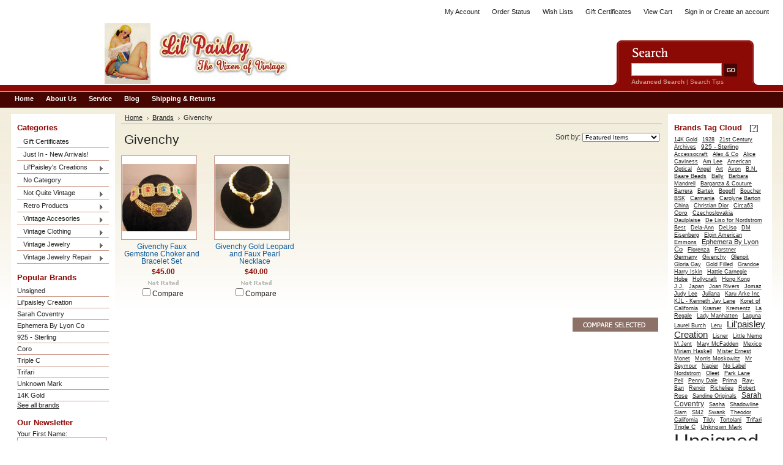

--- FILE ---
content_type: text/html; charset=UTF-8
request_url: https://stores.lilpaisley.com/brands/Givenchy.html
body_size: 7796
content:
<!DOCTYPE html PUBLIC "-//W3C//DTD XHTML 1.0 Transitional//EN" "http://www.w3.org/TR/xhtml1/DTD/xhtml1-transitional.dtd">
<html xml:lang="en" lang="en" xmlns="http://www.w3.org/1999/xhtml">
<head>
	

	<title>Givenchy Products - Lil'Paisley The Vixen of Vintage </title>

	<meta http-equiv="Content-Type" content="text/html; charset=UTF-8" />
	<meta name="description" content="" />
	<meta name="keywords" content="" />
	
	<link rel='canonical' href='https://stores.lilpaisley.com/brands/Givenchy.html' />
	
	
	
	<meta http-equiv="Content-Script-Type" content="text/javascript" />
	<meta http-equiv="Content-Style-Type" content="text/css" />
	
	<link rel="shortcut icon" href="https://cdn2.bigcommerce.com/n-yp39j5/hc89xfo/product_images/default_favicon.ico" />

	<!-- begin: js page tag -->
	<script language="javascript" type="text/javascript">//<![CDATA[
		(function(){
			// this happens before external dependencies (and dom ready) to reduce page flicker
			var node, i;
			for (i = window.document.childNodes.length; i--;) {
				node = window.document.childNodes[i];
				if (node.nodeName == 'HTML') {
					node.className += ' javascript';
				}
			}
		})();
	//]]></script>
	<!-- end: js page tag -->

	<link href="https://cdn9.bigcommerce.com/r-50b4fa8997ce43839fb9457331bc39687cd8345a/themes/__master/Styles/styles.css" type="text/css" rel="stylesheet" /><link href="https://cdn1.bigcommerce.com/n-yp39j5/hc89xfo/templates/__custom/Styles/styles.css?t=1426731561" media="all" type="text/css" rel="stylesheet" />
<link href="https://cdn9.bigcommerce.com/r-c71b9995f4a706510d16ad47d2472c26eb88e9bf/themes/Wine/Styles/iselector.css" media="all" type="text/css" rel="stylesheet" />
<link href="https://cdn9.bigcommerce.com/r-c71b9995f4a706510d16ad47d2472c26eb88e9bf/themes/Wine/Styles/red.css" media="all" type="text/css" rel="stylesheet" />
<!--[if IE]><link href="https://cdn9.bigcommerce.com/r-c71b9995f4a706510d16ad47d2472c26eb88e9bf/themes/Wine/Styles/ie.css" media="all" type="text/css" rel="stylesheet" /><![endif]-->
<link href="https://cdn9.bigcommerce.com/r-50b4fa8997ce43839fb9457331bc39687cd8345a/themes/__master/Styles/product.attributes.css" type="text/css" rel="stylesheet" /><link href="https://cdn9.bigcommerce.com/r-fe3c4f811749f07c19126ee3da7b6d302380d795/javascript/jquery/themes/cupertino/ui.all.css" type="text/css" rel="stylesheet" /><link href="https://cdn9.bigcommerce.com/r-50b4fa8997ce43839fb9457331bc39687cd8345a/themes/__master/Styles/product.quickview.css" type="text/css" rel="stylesheet" /><link href="https://cdn9.bigcommerce.com/r-fe3c4f811749f07c19126ee3da7b6d302380d795/javascript/superfish/css/store.css" type="text/css" rel="stylesheet" /><link type="text/css" rel="stylesheet" href="https://cdn9.bigcommerce.com/r-fe3c4f811749f07c19126ee3da7b6d302380d795/javascript/jquery/plugins/imodal/imodal.css" />

	<!-- Tell the browsers about our RSS feeds -->
	

	<!-- Include visitor tracking code (if any) -->
	

	

	<style type="text/css"> #Header { background-image: url("https://cdn2.bigcommerce.com/n-yp39j5/hc89xfo/product_images/header_images/Wine_headerImage.png"); } </style>

	<script type="text/javascript" src="https://cdn9.bigcommerce.com/r-fe3c4f811749f07c19126ee3da7b6d302380d795/javascript/jquery/1.7.2/jquery.min.js"></script>
	<script type="text/javascript" src="https://cdn10.bigcommerce.com/r-fe3c4f811749f07c19126ee3da7b6d302380d795/javascript/menudrop.js?"></script>
	<script type="text/javascript" src="https://cdn10.bigcommerce.com/r-fe3c4f811749f07c19126ee3da7b6d302380d795/javascript/common.js?"></script>
	<script type="text/javascript" src="https://cdn10.bigcommerce.com/r-fe3c4f811749f07c19126ee3da7b6d302380d795/javascript/iselector.js?"></script>
    <script src="https://cdn10.bigcommerce.com/r-fe3c4f811749f07c19126ee3da7b6d302380d795/javascript/viewport.js?"></script>

	<script type="text/javascript">
	//<![CDATA[
	config.ShopPath = 'https://stores.lilpaisley.com';
	config.AppPath = ''; // BIG-8939: Deprecated, do not use.
	config.FastCart = 1;
	var ThumbImageWidth = 120;
	var ThumbImageHeight = 120;
	//]]>
	</script>
	
<script type="text/javascript">
ShowImageZoomer = false;
$(document).ready(function() {
	
	function loadQuickView() {
		$(".QuickView").quickview({
			buttonText: "Quick View",
			buttonColor: "#f7f7f7",
			gradientColor: "#dcdbdb",
			textColor: "#000000"
		});
	}

	$(document).on('SearchReload', function() {
		loadQuickView();
	});

	loadQuickView();
});
</script>
<script type="text/javascript" src="https://cdn9.bigcommerce.com/r-fe3c4f811749f07c19126ee3da7b6d302380d795/javascript/jquery/plugins/jqueryui/1.8.18/jquery-ui.min.js"></script>
<script type="text/javascript" src="https://cdn9.bigcommerce.com/r-fe3c4f811749f07c19126ee3da7b6d302380d795/javascript/jquery/plugins/validate/jquery.validate.js"></script>
<script type="text/javascript" src="https://cdn9.bigcommerce.com/r-fe3c4f811749f07c19126ee3da7b6d302380d795/javascript/product.functions.js"></script>
<script type="text/javascript" src="https://cdn9.bigcommerce.com/r-fe3c4f811749f07c19126ee3da7b6d302380d795/javascript/product.attributes.js"></script>
<script type="text/javascript" src="https://cdn9.bigcommerce.com/r-fe3c4f811749f07c19126ee3da7b6d302380d795/javascript/quickview.js"></script>
<script type="text/javascript" src="https://cdn9.bigcommerce.com/r-fe3c4f811749f07c19126ee3da7b6d302380d795/javascript/quickview.initialise.js"></script><script type="text/javascript">
(function () {
    var xmlHttp = new XMLHttpRequest();

    xmlHttp.open('POST', 'https://bes.gcp.data.bigcommerce.com/nobot');
    xmlHttp.setRequestHeader('Content-Type', 'application/json');
    xmlHttp.send('{"store_id":"560621","timezone_offset":"-8","timestamp":"2026-01-27T13:55:36.76612500Z","visit_id":"28db8508-05ec-435c-a071-f929c15fe627","channel_id":1}');
})();
</script>
<script type="text/javascript" src="https://cdn9.bigcommerce.com/r-fe3c4f811749f07c19126ee3da7b6d302380d795/javascript/jquery/plugins/jquery.form.js"></script>
<script type="text/javascript" src="https://cdn9.bigcommerce.com/r-fe3c4f811749f07c19126ee3da7b6d302380d795/javascript/jquery/plugins/imodal/imodal.js"></script>
<script type="text/javascript" src="https://checkout-sdk.bigcommerce.com/v1/loader.js" defer></script>
<script type="text/javascript">
var BCData = {};
</script>

	<script type="text/javascript" src="https://cdn9.bigcommerce.com/r-fe3c4f811749f07c19126ee3da7b6d302380d795/javascript/quicksearch.js"></script>
	
</head>

<body>
	<div id="Container">
			<div id="AjaxLoading"><img src="https://cdn10.bigcommerce.com/r-c71b9995f4a706510d16ad47d2472c26eb88e9bf/themes/Wine/images/ajax-loader.gif" alt="" />&nbsp; Loading... Please wait...</div>
		

				
		
		<div id="TopMenu">
			<ul style="display:">
				<li style="display:none" class="HeaderLiveChat">
					
				</li>
				<li style="display:" class="First"><a href="https://stores.lilpaisley.com/account.php">My Account</a></li>
				<li style="display:"><a href="https://stores.lilpaisley.com/orderstatus.php">Order Status</a></li>
				<li style="display:"><a href="https://stores.lilpaisley.com/wishlist.php">Wish Lists</a></li>
				<li><a href="https://stores.lilpaisley.com/giftcertificates.php">Gift Certificates</a></li>
				<li style="display:" class="CartLink"><a href="https://stores.lilpaisley.com/cart.php">View Cart <span></span></a></li>
				<li style="display:">
					<div>
						<a href='https://stores.lilpaisley.com/login.php' onclick=''>Sign in</a> or <a href='https://stores.lilpaisley.com/login.php?action=create_account' onclick=''>Create an account</a>
					</div>
				</li>
			</ul>
			<br class="Clear" />
		</div>

		<div id="Outer">
			<div id="Header">
				<div id="Logo">
					<a href="https://stores.lilpaisley.com/"><img src="/product_images/word_logo_with_image.PNG" border="0" id="LogoImage" alt="Lil&#039;Paisley The Vixen of Vintage " /></a>

				</div>
							<div id="SearchForm">
				<form action="https://stores.lilpaisley.com/search.php" method="get" onsubmit="return check_small_search_form()">
					<label for="search_query">Search</label>
					<input type="text" name="search_query" id="search_query" class="Textbox" value="" />
					<input type="image" src="https://cdn10.bigcommerce.com/r-c71b9995f4a706510d16ad47d2472c26eb88e9bf/themes/Wine/images/red/Search.gif" class="Button" />
				</form>
				<p>
					<a href="https://stores.lilpaisley.com/search.php?mode=advanced"><strong>Advanced Search</strong></a> |
					<a href="https://stores.lilpaisley.com/search.php?action=Tips">Search Tips</a>
				</p>
			</div>

			<script type="text/javascript">
				var QuickSearchAlignment = 'left';
				var QuickSearchWidth = '232px';
				lang.EmptySmallSearch = "You forgot to enter some search keywords.";
			</script>

				<br class="Clear" />
			</div>
			<div id="Menu">
		<ul>
			<li class="First "><a href="https://stores.lilpaisley.com/"><span>Home</span></a></li>
				<li class=" ">
		<a href="https://stores.lilpaisley.com/about-us/"><span>About Us</span></a>
		
	</li>	<li class=" ">
		<a href="https://stores.lilpaisley.com/service/"><span>Service</span></a>
		
	</li>	<li class=" ">
		<a href="https://stores.lilpaisley.com/blog/"><span>Blog</span></a>
		
	</li>	<li class=" ">
		<a href="https://stores.lilpaisley.com/shipping-returns/"><span>Shipping &amp; Returns</span></a>
		
	</li>
		</ul>
	</div>


	<div id="Wrapper">
		
		<div class="Left" id="LayoutColumn1">
							<div class="Block CategoryList Moveable Panel" id="SideCategoryList">
					<h2>Categories</h2>
					<div class="BlockContent">
						<div class="SideCategoryListFlyout">
							<ul class="sf-menu sf-vertical">
<li><a href="https://stores.lilpaisley.com/gift-certificates/">Gift Certificates</a></li>
<li><a href="https://stores.lilpaisley.com/just-in-new-arrivals/">Just In - New Arrivals!</a></li>
<li><a href="https://stores.lilpaisley.com/lilpaisleys-creations/">Lil&#039;Paisley&#039;s Creations</a><ul>
<li><a href="https://stores.lilpaisley.com/bracelets-2/">Bracelets</a></li>
<li><a href="https://stores.lilpaisley.com/earrings/">Earrings</a></li>
<li><a href="https://stores.lilpaisley.com/housewares/">Housewares</a></li>
<li><a href="https://stores.lilpaisley.com/necklaces/">Necklaces</a></li>
<li><a href="https://stores.lilpaisley.com/steampunk-collection/">Steampunk Collection</a></li>

</ul>
</li>
<li><a href="https://stores.lilpaisley.com/no-category/">No Category</a></li>
<li><a href="https://stores.lilpaisley.com/not-quite-vintage/">Not Quite Vintage</a><ul>
<li><a href="https://stores.lilpaisley.com/bracelets-1/">Bracelets</a></li>
<li><a href="https://stores.lilpaisley.com/designer-1/">Designer</a></li>
<li><a href="https://stores.lilpaisley.com/earrings-2/">Earrings</a></li>
<li><a href="https://stores.lilpaisley.com/necklaces-2/">Necklaces</a></li>
<li><a href="https://stores.lilpaisley.com/pins-and-brooches-1/">Pins and Brooches</a></li>
<li><a href="https://stores.lilpaisley.com/sets-and-parures-1/">Sets and Parures</a></li>

</ul>
</li>
<li><a href="https://stores.lilpaisley.com/retro-products/">Retro Products</a><ul>
<li><a href="https://stores.lilpaisley.com/accessories/">Accessories</a></li>
<li><a href="https://stores.lilpaisley.com/cards/">Cards</a></li>
<li><a href="https://stores.lilpaisley.com/housewares-1/">Housewares</a></li>

</ul>
</li>
<li><a href="https://stores.lilpaisley.com/vintage-accesories/">Vintage Accesories</a><ul>
<li><a href="https://stores.lilpaisley.com/eyewear/">Eyewear</a></li>
<li><a href="https://stores.lilpaisley.com/gloves/">Gloves</a></li>
<li><a href="https://stores.lilpaisley.com/handbags/">Handbags</a></li>
<li><a href="https://stores.lilpaisley.com/misc-1/">Misc</a></li>
<li><a href="https://stores.lilpaisley.com/sets/">Sets</a></li>
<li><a href="https://stores.lilpaisley.com/shoes/">Shoes</a></li>

</ul>
</li>
<li><a href="https://stores.lilpaisley.com/vintage-clothing/">Vintage Clothing</a><ul>
<li><a href="https://stores.lilpaisley.com/coats/">Coats</a></li>
<li><a href="https://stores.lilpaisley.com/dresses/">Dresses</a></li>
<li><a href="https://stores.lilpaisley.com/lingerie/">Lingerie</a></li>
<li><a href="https://stores.lilpaisley.com/tops/">Tops</a></li>

</ul>
</li>
<li><a href="https://stores.lilpaisley.com/vintage-jewelry/">Vintage Jewelry</a><ul>
<li><a href="https://stores.lilpaisley.com/bracelets/">Bracelets</a></li>
<li><a href="https://stores.lilpaisley.com/designer/">Designer</a></li>
<li><a href="https://stores.lilpaisley.com/earrings-1/">Earrings</a></li>
<li><a href="https://stores.lilpaisley.com/mens-jewelry/">Men&#039;s Jewelry</a></li>
<li><a href="https://stores.lilpaisley.com/misc/">Misc</a></li>
<li><a href="https://stores.lilpaisley.com/necklaces-1/">Necklaces</a></li>
<li><a href="https://stores.lilpaisley.com/pins-and-brooches/">Pins and Brooches</a></li>
<li><a href="https://stores.lilpaisley.com/rings/">Rings</a></li>
<li><a href="https://stores.lilpaisley.com/sets-and-parures/">Sets and Parures</a></li>

</ul>
</li>
<li><a href="https://stores.lilpaisley.com/vintage-jewelry-repair/">Vintage Jewelry Repair</a><ul>
<li><a href="https://stores.lilpaisley.com/vintage-findings/">Vintage Findings</a></li>
<li><a href="https://stores.lilpaisley.com/vintage-rhinestones/">Vintage Rhinestones</a><ul>
<li><a href="https://stores.lilpaisley.com/octagon/">Octagon</a></li>

</ul>
</li>
<li><a href="https://stores.lilpaisley.com/vintage-settings/">Vintage Settings</a></li>
<li><a href="https://stores.lilpaisley.com/vintage-stones-cabochons/">Vintage Stones &amp; Cabochons</a></li>

</ul>
</li>

</ul>

							<div class="afterSideCategoryList"></div>
						</div>
					</div>
				</div>

			<div class="Block BrandList Moveable Panel" id="SideShopByBrand" style="display: ">
	<h2>Popular Brands</h2>
	<div class="BlockContent">
		<ul>
				<li><a href="https://stores.lilpaisley.com/brands/Unsigned.html">Unsigned</a></li>	<li><a href="https://stores.lilpaisley.com/brands/Lil%27paisley-Creation.html">Lil&#039;paisley Creation</a></li>	<li><a href="https://stores.lilpaisley.com/brands/Sarah-Coventry.html">Sarah Coventry</a></li>	<li><a href="https://stores.lilpaisley.com/brands/Ephemera-By-Lyon-Co.html">Ephemera By Lyon Co</a></li>	<li><a href="https://stores.lilpaisley.com/brands/925-%252d-Sterling.html">925 - Sterling</a></li>	<li><a href="https://stores.lilpaisley.com/brands/Coro.html">Coro</a></li>	<li><a href="https://stores.lilpaisley.com/brands/Triple-C.html">Triple C</a></li>	<li><a href="https://stores.lilpaisley.com/brands/Trifari.html">Trifari</a></li>	<li><a href="https://stores.lilpaisley.com/brands/Unknown-Mark.html">Unknown Mark</a></li>	<li><a href="https://stores.lilpaisley.com/brands/14K-Gold.html">14K Gold</a></li>
		</ul>
		<div class="AllBrandsLink">
	<a href="https://stores.lilpaisley.com/brands/">See all brands</a>
</div>
	</div>
</div>
								

				<div class="Block NewsletterSubscription Moveable Panel" id="SideNewsletterBox">

					<h2>
						Our Newsletter
					</h2>
					

					<div class="BlockContent">
						<form action="https://stores.lilpaisley.com/subscribe.php" method="post" id="subscribe_form" name="subscribe_form">
							<input type="hidden" name="action" value="subscribe" />
							<label for="nl_first_name">Your First Name:</label>
							<input type="text" class="Textbox" id="nl_first_name" name="nl_first_name" />
							<label for="nl_email">Your Email Address:</label>
							<input type="text" class="Textbox" id="nl_email" name="nl_email" /><br />

								<input type="image" src="https://cdn10.bigcommerce.com/r-c71b9995f4a706510d16ad47d2472c26eb88e9bf/themes/Wine/images/red/NewsletterSubscribe.gif" value="Subscribe" class="Button" />

						</form>
					</div>
				</div>
				<script type="text/javascript">
// <!--
	$('#subscribe_form').submit(function() {
		if($('#nl_first_name').val() == '') {
			alert('You forgot to type in your first name.');
			$('#nl_first_name').focus();
			return false;
		}

		if($('#nl_email').val() == '') {
			alert('You forgot to type in your email address.');
			$('#nl_email').focus();
			return false;
		}

		if($('#nl_email').val().indexOf('@') == -1 || $('#nl_email').val().indexOf('.') == -1) {
			alert('Please enter a valid email address, such as john@example.com.');
			$('#nl_email').focus();
			$('#nl_email').select();
			return false;
		}

		// Set the action of the form to stop spammers
		$('#subscribe_form').append("<input type=\"hidden\" name=\"check\" value=\"1\" \/>");
		return true;

	});
// -->
</script>


		</div>
		<div class="Content" id="LayoutColumn2">
			<div class="Block Moveable Panel Breadcrumb" id="BrandBreadcrumb">
	<ul>
		<li><a href="https://stores.lilpaisley.com/">Home</a></li><li><a href="https://stores.lilpaisley.com/brands/">Brands</a></li><li>Givenchy</li>
	</ul>
</div>

			
			<div class="Block Moveable Panel" id="BrandContent">
	<div class="FloatRight SortBox">
	<form action="https://stores.lilpaisley.com/brands/Givenchy.html" method="get">
		
		Sort by:
		<select name="sort" id="sort" onchange="this.form.submit()">
			<option selected="selected" value="featured">Featured Items</option>
			<option  value="newest">Newest Items</option>
			<option  value="bestselling">Bestselling</option>
			<option  value="alphaasc">Alphabetical: A to Z</option>
			<option  value="alphadesc">Alphabetical: Z to A</option>
			<option  value="avgcustomerreview">Avg. Customer Review</option>
			<option  value="priceasc">Price: Low to High</option>
			<option  value="pricedesc">Price: High to Low</option>
		</select>
	</form>
</div>

	<h2>Givenchy</h2>

	<div class="BlockContent">
		

		<script type="text/javascript">
		lang.CompareSelectMessage = 'Please choose at least 2 products to compare.';
		</script>

		<form name="frmCompare" id="frmCompare" action="https://stores.lilpaisley.com/compare/" method="get" onsubmit="return compareProducts('https://stores.lilpaisley.com/compare/')">
			
<ul class="ProductList" style="display: ">
	<li>
	<div class="ProductImage QuickView" data-product="286">
		<a href="https://stores.lilpaisley.com/givenchy-faux-gemstone-choker-and-bracelet-set/"><img src="https://cdn1.bigcommerce.com/n-yp39j5/hc89xfo/products/286/images/475/VS40GIVEGEMSET__21928.1384140071.120.120.jpg?c=2" alt="Givenchy Faux Gemstone Choker and Bracelet Set" /></a>
	</div>
	<div class="ProductDetails">
		<strong><a href="https://stores.lilpaisley.com/givenchy-faux-gemstone-choker-and-bracelet-set/" class="">Givenchy Faux Gemstone Choker and Bracelet Set</a></strong>
	</div>
	<div class="ProductPriceRating">
		<em>$45.00</em>
		<span class="Rating Rating0"><img src="https://cdn10.bigcommerce.com/r-c71b9995f4a706510d16ad47d2472c26eb88e9bf/themes/Wine/images/IcoRating0.gif" alt="" style="" /></span>
	</div>
	<div class="ProductCompareButton" style="display:">
		<input type="checkbox" class="CheckBox" name="compare_product_ids" id="compare_286" value="286" onclick="product_comparison_box_changed(this.checked)" /> <label for="compare_286">Compare</label> <br />
	</div>
	<div class="ProductActionAdd" style="display:none;">
		<a href="https://stores.lilpaisley.com/givenchy-faux-gemstone-choker-and-bracelet-set/"></a>
	</div>
</li><li>
	<div class="ProductImage QuickView" data-product="284">
		<a href="https://stores.lilpaisley.com/givenchy-gold-leopard-and-faux-pearl-necklace/"><img src="https://cdn1.bigcommerce.com/n-yp39j5/hc89xfo/products/284/images/470/vn43givleopneck__76439.1384140071.120.120.jpg?c=2" alt="Givenchy Gold Leopard and Faux Pearl Necklace" /></a>
	</div>
	<div class="ProductDetails">
		<strong><a href="https://stores.lilpaisley.com/givenchy-gold-leopard-and-faux-pearl-necklace/" class="">Givenchy Gold Leopard and Faux Pearl Necklace</a></strong>
	</div>
	<div class="ProductPriceRating">
		<em>$40.00</em>
		<span class="Rating Rating0"><img src="https://cdn10.bigcommerce.com/r-c71b9995f4a706510d16ad47d2472c26eb88e9bf/themes/Wine/images/IcoRating0.gif" alt="" style="" /></span>
	</div>
	<div class="ProductCompareButton" style="display:">
		<input type="checkbox" class="CheckBox" name="compare_product_ids" id="compare_284" value="284" onclick="product_comparison_box_changed(this.checked)" /> <label for="compare_284">Compare</label> <br />
	</div>
	<div class="ProductActionAdd" style="display:none;">
		<a href="https://stores.lilpaisley.com/givenchy-gold-leopard-and-faux-pearl-necklace/"></a>
	</div>
</li>
</ul>

			<br class="Clear" />
			<div class="CompareButton" style="display:">
				<input type="image" value="Compare Selected" src="https://cdn10.bigcommerce.com/r-c71b9995f4a706510d16ad47d2472c26eb88e9bf/themes/Wine/images/red/CompareButton.gif" />
			</div>
		</form>
		<div class="PagingBottom">
			
		</div>
	</div>
</div>

			
		</div>
		<div class="Right" id="LayoutColumn3">
			<div class="Block BrandTagCloud Moveable Panel" id="SideBrandTagCloud" style="display:">
	<h2>Brands Tag Cloud &nbsp;&nbsp;<a href="#" onclick="$('#brand_tagcloud_help').toggle(); return false;">[?]</a></h2>
	<div class="BlockContent">
		<div id="brand_tagcloud_help" style="display:none">
			The <em>brands tag cloud</em> shows all of the brands available for purchase.<br /><br />The bigger the brand appears, the more products it contains.<br /><br />Click on a brand below to see all products listed under that brand.<br /><br />
		</div>

		<div class="BrandCloud">
			<a title="14K Gold - 5 Products" style="font-size:86%;" href="https://stores.lilpaisley.com/brands/14K-Gold.html">14K Gold</a> <a title="1928 - 1 Products" style="font-size:80%;" href="https://stores.lilpaisley.com/brands/1928.html">1928</a> <a title="21st Century Archives - 3 Products" style="font-size:83%;" href="https://stores.lilpaisley.com/brands/21st-Century-Archives.html">21st Century Archives</a> <a title="925 - Sterling - 11 Products" style="font-size:94%;" href="https://stores.lilpaisley.com/brands/925-%252d-Sterling.html">925 - Sterling</a> <a title="Accessocraft - 1 Products" style="font-size:80%;" href="https://stores.lilpaisley.com/brands/Accessocraft.html">Accessocraft</a> <a title="Alex &amp; Co - 1 Products" style="font-size:80%;" href="https://stores.lilpaisley.com/brands/Alex-%26-Co.html">Alex &amp; Co</a> <a title="Alice Caviness - 1 Products" style="font-size:80%;" href="https://stores.lilpaisley.com/brands/Alice-Caviness.html">Alice Caviness</a> <a title="Am Lee - 1 Products" style="font-size:80%;" href="https://stores.lilpaisley.com/brands/Am-Lee.html">Am Lee</a> <a title="American Optical - 2 Products" style="font-size:82%;" href="https://stores.lilpaisley.com/brands/American-Optical.html">American Optical</a> <a title="Angel - 1 Products" style="font-size:80%;" href="https://stores.lilpaisley.com/brands/Angel.html">Angel</a> <a title="Art - 2 Products" style="font-size:82%;" href="https://stores.lilpaisley.com/brands/Art.html">Art</a> <a title="Avon - 1 Products" style="font-size:80%;" href="https://stores.lilpaisley.com/brands/Avon.html">Avon</a> <a title="B.N. - 1 Products" style="font-size:80%;" href="https://stores.lilpaisley.com/brands/B.N..html">B.N.</a> <a title="Baare Beads - 1 Products" style="font-size:80%;" href="https://stores.lilpaisley.com/brands/Baare-Beads.html">Baare Beads</a> <a title="Bally - 1 Products" style="font-size:80%;" href="https://stores.lilpaisley.com/brands/Bally.html">Bally</a> <a title="Barbara Mandrell - 1 Products" style="font-size:80%;" href="https://stores.lilpaisley.com/brands/Barbara-Mandrell.html">Barbara Mandrell</a> <a title="Barganza &amp; Couture - 1 Products" style="font-size:80%;" href="https://stores.lilpaisley.com/brands/Barganza-%26-Couture.html">Barganza &amp; Couture</a> <a title="Barrera - 1 Products" style="font-size:80%;" href="https://stores.lilpaisley.com/brands/Barrera.html">Barrera</a> <a title="Bartek - 1 Products" style="font-size:80%;" href="https://stores.lilpaisley.com/brands/Bartek.html">Bartek</a> <a title="Bogoff - 1 Products" style="font-size:80%;" href="https://stores.lilpaisley.com/brands/Bogoff.html">Bogoff</a> <a title="Boucher - 3 Products" style="font-size:83%;" href="https://stores.lilpaisley.com/brands/Boucher.html">Boucher</a> <a title="BSK - 2 Products" style="font-size:82%;" href="https://stores.lilpaisley.com/brands/BSK.html">BSK</a> <a title="Carmania - 1 Products" style="font-size:80%;" href="https://stores.lilpaisley.com/brands/Carmania.html">Carmania</a> <a title="Carolyne Barton - 1 Products" style="font-size:80%;" href="https://stores.lilpaisley.com/brands/Carolyne-Barton.html">Carolyne Barton</a> <a title="China - 3 Products" style="font-size:83%;" href="https://stores.lilpaisley.com/brands/China.html">China</a> <a title="Christian Dior - 3 Products" style="font-size:83%;" href="https://stores.lilpaisley.com/brands/Christian-Dior.html">Christian Dior</a> <a title="Circa63 - 1 Products" style="font-size:80%;" href="https://stores.lilpaisley.com/brands/Circa63.html">Circa63</a> <a title="Coro - 9 Products" style="font-size:91%;" href="https://stores.lilpaisley.com/brands/Coro.html">Coro</a> <a title="Czechoslovakia - 2 Products" style="font-size:82%;" href="https://stores.lilpaisley.com/brands/Czechoslovakia.html">Czechoslovakia</a> <a title="Daulplaise - 2 Products" style="font-size:82%;" href="https://stores.lilpaisley.com/brands/Daulplaise.html">Daulplaise</a> <a title="De Liso for Nordstrom Best - 1 Products" style="font-size:80%;" href="https://stores.lilpaisley.com/brands/De-Liso-for-Nordstrom-Best.html">De Liso for Nordstrom Best</a> <a title="Dela-Ann - 1 Products" style="font-size:80%;" href="https://stores.lilpaisley.com/brands/Dela%252dAnn.html">Dela-Ann</a> <a title="DeLiso - 1 Products" style="font-size:80%;" href="https://stores.lilpaisley.com/brands/DeLiso.html">DeLiso</a> <a title="DM - 1 Products" style="font-size:80%;" href="https://stores.lilpaisley.com/brands/DM.html">DM</a> <a title="Eisenberg - 2 Products" style="font-size:82%;" href="https://stores.lilpaisley.com/brands/Eisenberg.html">Eisenberg</a> <a title="Elgin American - 1 Products" style="font-size:80%;" href="https://stores.lilpaisley.com/brands/Elgin-American.html">Elgin American</a> <a title="Emmons - 1 Products" style="font-size:80%;" href="https://stores.lilpaisley.com/brands/Emmons.html">Emmons</a> <a title="Ephemera By Lyon Co - 18 Products" style="font-size:103%;" href="https://stores.lilpaisley.com/brands/Ephemera-By-Lyon-Co.html">Ephemera By Lyon Co</a> <a title="Florenza - 1 Products" style="font-size:80%;" href="https://stores.lilpaisley.com/brands/Florenza.html">Florenza</a> <a title="Forstner - 2 Products" style="font-size:82%;" href="https://stores.lilpaisley.com/brands/Forstner.html">Forstner</a> <a title="Germany - 1 Products" style="font-size:80%;" href="https://stores.lilpaisley.com/brands/Germany.html">Germany</a> <a title="Givenchy - 2 Products" style="font-size:82%;" href="https://stores.lilpaisley.com/brands/Givenchy.html">Givenchy</a> <a title="Glenoit - 1 Products" style="font-size:80%;" href="https://stores.lilpaisley.com/brands/Glenoit.html">Glenoit</a> <a title="Gloria Gay - 1 Products" style="font-size:80%;" href="https://stores.lilpaisley.com/brands/Gloria-Gay.html">Gloria Gay</a> <a title="Gold Filled - 1 Products" style="font-size:80%;" href="https://stores.lilpaisley.com/brands/Gold-Filled.html">Gold Filled</a> <a title="Grandoe - 1 Products" style="font-size:80%;" href="https://stores.lilpaisley.com/brands/Grandoe.html">Grandoe</a> <a title="Harry Iskin - 1 Products" style="font-size:80%;" href="https://stores.lilpaisley.com/brands/Harry-Iskin.html">Harry Iskin</a> <a title="Hattie Carnegie - 2 Products" style="font-size:82%;" href="https://stores.lilpaisley.com/brands/Hattie-Carnegie.html">Hattie Carnegie</a> <a title="Hobe - 2 Products" style="font-size:82%;" href="https://stores.lilpaisley.com/brands/Hobe.html">Hobe</a> <a title="Hollycraft - 1 Products" style="font-size:80%;" href="https://stores.lilpaisley.com/brands/Hollycraft.html">Hollycraft</a> <a title="Hong Kong - 4 Products" style="font-size:85%;" href="https://stores.lilpaisley.com/brands/Hong-Kong.html">Hong Kong</a> <a title="J.J. - 3 Products" style="font-size:83%;" href="https://stores.lilpaisley.com/brands/J.J..html">J.J.</a> <a title="Japan - 4 Products" style="font-size:85%;" href="https://stores.lilpaisley.com/brands/Japan.html">Japan</a> <a title="Joan Rivers - 3 Products" style="font-size:83%;" href="https://stores.lilpaisley.com/brands/Joan-Rivers.html">Joan Rivers</a> <a title="Jomaz - 1 Products" style="font-size:80%;" href="https://stores.lilpaisley.com/brands/Jomaz.html">Jomaz</a> <a title="Judy Lee - 1 Products" style="font-size:80%;" href="https://stores.lilpaisley.com/brands/Judy-Lee.html">Judy Lee</a> <a title="Juliana - 2 Products" style="font-size:82%;" href="https://stores.lilpaisley.com/brands/Juliana.html">Juliana</a> <a title="Karu Arke Inc - 1 Products" style="font-size:80%;" href="https://stores.lilpaisley.com/brands/Karu-Arke-Inc.html">Karu Arke Inc</a> <a title="KJL - Kenneth Jay Lane - 4 Products" style="font-size:85%;" href="https://stores.lilpaisley.com/brands/KJL-%252d-Kenneth-Jay-Lane.html">KJL - Kenneth Jay Lane</a> <a title="Koret of California - 1 Products" style="font-size:80%;" href="https://stores.lilpaisley.com/brands/Koret-of-California.html">Koret of California</a> <a title="Kramer - 3 Products" style="font-size:83%;" href="https://stores.lilpaisley.com/brands/Kramer.html">Kramer</a> <a title="Krementz - 1 Products" style="font-size:80%;" href="https://stores.lilpaisley.com/brands/Krementz.html">Krementz</a> <a title="La Regale - 2 Products" style="font-size:82%;" href="https://stores.lilpaisley.com/brands/La-Regale.html">La Regale</a> <a title="Lady Manhatten - 1 Products" style="font-size:80%;" href="https://stores.lilpaisley.com/brands/Lady-Manhatten.html">Lady Manhatten</a> <a title="Laguna - 2 Products" style="font-size:82%;" href="https://stores.lilpaisley.com/brands/Laguna.html">Laguna</a> <a title="Laurel Burch - 1 Products" style="font-size:80%;" href="https://stores.lilpaisley.com/brands/Laurel-Burch.html">Laurel Burch</a> <a title="Leru - 1 Products" style="font-size:80%;" href="https://stores.lilpaisley.com/brands/Leru.html">Leru</a> <a title="Lil&#039;paisley Creation - 44 Products" style="font-size:139%;" href="https://stores.lilpaisley.com/brands/Lil%27paisley-Creation.html">Lil&#039;paisley Creation</a> <a title="Lisner - 5 Products" style="font-size:86%;" href="https://stores.lilpaisley.com/brands/Lisner.html">Lisner</a> <a title="Little Nemo - 2 Products" style="font-size:82%;" href="https://stores.lilpaisley.com/brands/Little-Nemo.html">Little Nemo</a> <a title="M.Jent - 1 Products" style="font-size:80%;" href="https://stores.lilpaisley.com/brands/M.Jent.html">M.Jent</a> <a title="Mary McFadden - 1 Products" style="font-size:80%;" href="https://stores.lilpaisley.com/brands/Mary-McFadden.html">Mary McFadden</a> <a title="Mexico - 1 Products" style="font-size:80%;" href="https://stores.lilpaisley.com/brands/Mexico.html">Mexico</a> <a title="Miriam Haskell - 2 Products" style="font-size:82%;" href="https://stores.lilpaisley.com/brands/Miriam-Haskell.html">Miriam Haskell</a> <a title="Mister Ernest - 1 Products" style="font-size:80%;" href="https://stores.lilpaisley.com/brands/Mister-Ernest.html">Mister Ernest</a> <a title="Monet - 2 Products" style="font-size:82%;" href="https://stores.lilpaisley.com/brands/Monet.html">Monet</a> <a title="Morris Moskowitz - 1 Products" style="font-size:80%;" href="https://stores.lilpaisley.com/brands/Morris-Moskowitz.html">Morris Moskowitz</a> <a title="Mr Seymour - 1 Products" style="font-size:80%;" href="https://stores.lilpaisley.com/brands/Mr-Seymour.html">Mr Seymour</a> <a title="Napier - 5 Products" style="font-size:86%;" href="https://stores.lilpaisley.com/brands/Napier.html">Napier</a> <a title="No Label - 2 Products" style="font-size:82%;" href="https://stores.lilpaisley.com/brands/No-Label.html">No Label</a> <a title="Nordstrom - 1 Products" style="font-size:80%;" href="https://stores.lilpaisley.com/brands/Nordstrom.html">Nordstrom</a> <a title="Oleet - 1 Products" style="font-size:80%;" href="https://stores.lilpaisley.com/brands/Oleet.html">Oleet</a> <a title="Park Lane - 1 Products" style="font-size:80%;" href="https://stores.lilpaisley.com/brands/Park-Lane.html">Park Lane</a> <a title="Pell - 1 Products" style="font-size:80%;" href="https://stores.lilpaisley.com/brands/Pell.html">Pell</a> <a title="Penny Dale - 1 Products" style="font-size:80%;" href="https://stores.lilpaisley.com/brands/Penny-Dale.html">Penny Dale</a> <a title="Prima - 1 Products" style="font-size:80%;" href="https://stores.lilpaisley.com/brands/Prima.html">Prima</a> <a title="Ray-Ban - 1 Products" style="font-size:80%;" href="https://stores.lilpaisley.com/brands/Ray%252dBan.html">Ray-Ban</a> <a title="Renoir - 1 Products" style="font-size:80%;" href="https://stores.lilpaisley.com/brands/Renoir.html">Renoir</a> <a title="Richelieu - 1 Products" style="font-size:80%;" href="https://stores.lilpaisley.com/brands/Richelieu.html">Richelieu</a> <a title="Robert Rose - 1 Products" style="font-size:80%;" href="https://stores.lilpaisley.com/brands/Robert-Rose.html">Robert Rose</a> <a title="Sandine Originals - 1 Products" style="font-size:80%;" href="https://stores.lilpaisley.com/brands/Sandine-Originals.html">Sandine Originals</a> <a title="Sarah Coventry - 22 Products" style="font-size:109%;" href="https://stores.lilpaisley.com/brands/Sarah-Coventry.html">Sarah Coventry</a> <a title="Sasha - 1 Products" style="font-size:80%;" href="https://stores.lilpaisley.com/brands/Sasha.html">Sasha</a> <a title="Shadowline - 1 Products" style="font-size:80%;" href="https://stores.lilpaisley.com/brands/Shadowline.html">Shadowline</a> <a title="Siam - 1 Products" style="font-size:80%;" href="https://stores.lilpaisley.com/brands/Siam.html">Siam</a> <a title="SM2 - 1 Products" style="font-size:80%;" href="https://stores.lilpaisley.com/brands/SM2.html">SM2</a> <a title="Swank - 2 Products" style="font-size:82%;" href="https://stores.lilpaisley.com/brands/Swank.html">Swank</a> <a title="Theodor California - 3 Products" style="font-size:83%;" href="https://stores.lilpaisley.com/brands/Theodor-California.html">Theodor California</a> <a title="Tildy - 1 Products" style="font-size:80%;" href="https://stores.lilpaisley.com/brands/Tildy.html">Tildy</a> <a title="Tortolani - 2 Products" style="font-size:82%;" href="https://stores.lilpaisley.com/brands/Tortolani.html">Tortolani</a> <a title="Trifari - 7 Products" style="font-size:89%;" href="https://stores.lilpaisley.com/brands/Trifari.html">Trifari</a> <a title="Triple C - 8 Products" style="font-size:90%;" href="https://stores.lilpaisley.com/brands/Triple-C.html">Triple C</a> <a title="Unknown Mark - 7 Products" style="font-size:89%;" href="https://stores.lilpaisley.com/brands/Unknown-Mark.html">Unknown Mark</a> <a title="Unsigned - 164 Products" style="font-size:300%;" href="https://stores.lilpaisley.com/brands/Unsigned.html">Unsigned</a> <a title="Van Dell - 1 Products" style="font-size:80%;" href="https://stores.lilpaisley.com/brands/Van-Dell.html">Van Dell</a> <a title="Vuarnet - 1 Products" style="font-size:80%;" href="https://stores.lilpaisley.com/brands/Vuarnet.html">Vuarnet</a> <a title="W&amp;H Co. - 1 Products" style="font-size:80%;" href="https://stores.lilpaisley.com/brands/W%26H-Co..html">W&amp;H Co.</a> <a title="Weiss - 2 Products" style="font-size:82%;" href="https://stores.lilpaisley.com/brands/Weiss.html">Weiss</a> <a title="West Germany - 4 Products" style="font-size:85%;" href="https://stores.lilpaisley.com/brands/West-Germany.html">West Germany</a> <a title="Whiting and Davis - 2 Products" style="font-size:82%;" href="https://stores.lilpaisley.com/brands/Whiting-and-Davis.html">Whiting and Davis</a> <a title="Willi Smith - 1 Products" style="font-size:80%;" href="https://stores.lilpaisley.com/brands/Willi-Smith.html">Willi Smith</a> <a title="Yves St Laurent - 1 Products" style="font-size:80%;" href="https://stores.lilpaisley.com/brands/Yves-St-Laurent.html">Yves St Laurent</a> 
		</div>
	</div>
</div>

			<div class="Block AllBrands Moveable Panel" style="display:none" id="SideShopByBrandFull">
	<h2>All Brands</h2>
	<div class="BlockContent">
		<ul>
				<li><a href="https://stores.lilpaisley.com/brands/14K-Gold.html">14K Gold</a></li>	<li><a href="https://stores.lilpaisley.com/brands/1928.html">1928</a></li>	<li><a href="https://stores.lilpaisley.com/brands/21st-Century-Archives.html">21st Century Archives</a></li>	<li><a href="https://stores.lilpaisley.com/brands/925-%252d-Sterling.html">925 - Sterling</a></li>	<li><a href="https://stores.lilpaisley.com/brands/Accessocraft.html">Accessocraft</a></li>	<li><a href="https://stores.lilpaisley.com/brands/Alex-%26-Co.html">Alex &amp; Co</a></li>	<li><a href="https://stores.lilpaisley.com/brands/Alice-Caviness.html">Alice Caviness</a></li>	<li><a href="https://stores.lilpaisley.com/brands/Am-Lee.html">Am Lee</a></li>	<li><a href="https://stores.lilpaisley.com/brands/American-Optical.html">American Optical</a></li>	<li><a href="https://stores.lilpaisley.com/brands/Angel.html">Angel</a></li>	<li><a href="https://stores.lilpaisley.com/brands/Art.html">Art</a></li>	<li><a href="https://stores.lilpaisley.com/brands/Austria.html">Austria</a></li>	<li><a href="https://stores.lilpaisley.com/brands/Avon.html">Avon</a></li>	<li><a href="https://stores.lilpaisley.com/brands/B.E.D..html">B.E.D.</a></li>	<li><a href="https://stores.lilpaisley.com/brands/B.N..html">B.N.</a></li>	<li><a href="https://stores.lilpaisley.com/brands/Baare-Beads.html">Baare Beads</a></li>	<li><a href="https://stores.lilpaisley.com/brands/Bally.html">Bally</a></li>	<li><a href="https://stores.lilpaisley.com/brands/Barbara-Mandrell.html">Barbara Mandrell</a></li>	<li><a href="https://stores.lilpaisley.com/brands/Barganza-%26-Couture.html">Barganza &amp; Couture</a></li>	<li><a href="https://stores.lilpaisley.com/brands/Barrera.html">Barrera</a></li>	<li><a href="https://stores.lilpaisley.com/brands/Bartek.html">Bartek</a></li>	<li><a href="https://stores.lilpaisley.com/brands/Beaujewels.html">Beaujewels</a></li>	<li><a href="https://stores.lilpaisley.com/brands/Bogoff.html">Bogoff</a></li>	<li><a href="https://stores.lilpaisley.com/brands/Boucher.html">Boucher</a></li>	<li><a href="https://stores.lilpaisley.com/brands/BSK.html">BSK</a></li>	<li><a href="https://stores.lilpaisley.com/brands/Carmania.html">Carmania</a></li>	<li><a href="https://stores.lilpaisley.com/brands/Carolyne-Barton.html">Carolyne Barton</a></li>	<li><a href="https://stores.lilpaisley.com/brands/Casadei.html">Casadei</a></li>	<li><a href="https://stores.lilpaisley.com/brands/China.html">China</a></li>	<li><a href="https://stores.lilpaisley.com/brands/Christian-Dior.html">Christian Dior</a></li>	<li><a href="https://stores.lilpaisley.com/brands/Circa63.html">Circa63</a></li>	<li><a href="https://stores.lilpaisley.com/brands/Coro.html">Coro</a></li>	<li><a href="https://stores.lilpaisley.com/brands/Czechoslovakia.html">Czechoslovakia</a></li>	<li><a href="https://stores.lilpaisley.com/brands/Daulplaise.html">Daulplaise</a></li>	<li><a href="https://stores.lilpaisley.com/brands/De-Liso-for-Nordstrom-Best.html">De Liso for Nordstrom Best</a></li>	<li><a href="https://stores.lilpaisley.com/brands/De-Mario.html">De Mario</a></li>	<li><a href="https://stores.lilpaisley.com/brands/Dela%252dAnn.html">Dela-Ann</a></li>	<li><a href="https://stores.lilpaisley.com/brands/DeLiso.html">DeLiso</a></li>	<li><a href="https://stores.lilpaisley.com/brands/DM.html">DM</a></li>	<li><a href="https://stores.lilpaisley.com/brands/Eisenberg.html">Eisenberg</a></li>	<li><a href="https://stores.lilpaisley.com/brands/Elgin-American.html">Elgin American</a></li>	<li><a href="https://stores.lilpaisley.com/brands/Emmons.html">Emmons</a></li>	<li><a href="https://stores.lilpaisley.com/brands/Ephemera-By-Lyon-Co.html">Ephemera By Lyon Co</a></li>	<li><a href="https://stores.lilpaisley.com/brands/Etra.html">Etra</a></li>	<li><a href="https://stores.lilpaisley.com/brands/Florenza.html">Florenza</a></li>	<li><a href="https://stores.lilpaisley.com/brands/Forstner.html">Forstner</a></li>	<li><a href="https://stores.lilpaisley.com/brands/Germany.html">Germany</a></li>	<li><a href="https://stores.lilpaisley.com/brands/Givenchy.html">Givenchy</a></li>	<li><a href="https://stores.lilpaisley.com/brands/Glenoit.html">Glenoit</a></li>	<li><a href="https://stores.lilpaisley.com/brands/Gloria-Gay.html">Gloria Gay</a></li>	<li><a href="https://stores.lilpaisley.com/brands/Gold-Filled.html">Gold Filled</a></li>	<li><a href="https://stores.lilpaisley.com/brands/Grandoe.html">Grandoe</a></li>	<li><a href="https://stores.lilpaisley.com/brands/Harry-Iskin.html">Harry Iskin</a></li>	<li><a href="https://stores.lilpaisley.com/brands/Hattie-Carnegie.html">Hattie Carnegie</a></li>	<li><a href="https://stores.lilpaisley.com/brands/Hobe.html">Hobe</a></li>	<li><a href="https://stores.lilpaisley.com/brands/Hollycraft.html">Hollycraft</a></li>	<li><a href="https://stores.lilpaisley.com/brands/Hong-Kong.html">Hong Kong</a></li>	<li><a href="https://stores.lilpaisley.com/brands/J.J..html">J.J.</a></li>	<li><a href="https://stores.lilpaisley.com/brands/Japan.html">Japan</a></li>	<li><a href="https://stores.lilpaisley.com/brands/Joan-Rivers.html">Joan Rivers</a></li>	<li><a href="https://stores.lilpaisley.com/brands/Jomaz.html">Jomaz</a></li>	<li><a href="https://stores.lilpaisley.com/brands/Judy-Lee.html">Judy Lee</a></li>	<li><a href="https://stores.lilpaisley.com/brands/Juliana.html">Juliana</a></li>	<li><a href="https://stores.lilpaisley.com/brands/Julie-Miller.html">Julie Miller</a></li>	<li><a href="https://stores.lilpaisley.com/brands/Karu-Arke-Inc.html">Karu Arke Inc</a></li>	<li><a href="https://stores.lilpaisley.com/brands/KJL-%252d-Kenneth-Jay-Lane.html">KJL - Kenneth Jay Lane</a></li>	<li><a href="https://stores.lilpaisley.com/brands/Koret-of-California.html">Koret of California</a></li>	<li><a href="https://stores.lilpaisley.com/brands/Kramer.html">Kramer</a></li>	<li><a href="https://stores.lilpaisley.com/brands/Krementz.html">Krementz</a></li>	<li><a href="https://stores.lilpaisley.com/brands/La-Regale.html">La Regale</a></li>	<li><a href="https://stores.lilpaisley.com/brands/Lady-Manhatten.html">Lady Manhatten</a></li>	<li><a href="https://stores.lilpaisley.com/brands/Laguna.html">Laguna</a></li>	<li><a href="https://stores.lilpaisley.com/brands/Laurana.html">Laurana</a></li>	<li><a href="https://stores.lilpaisley.com/brands/Laurel-Burch.html">Laurel Burch</a></li>	<li><a href="https://stores.lilpaisley.com/brands/Leru.html">Leru</a></li>	<li><a href="https://stores.lilpaisley.com/brands/Lil%27paisley-Creation.html">Lil&#039;paisley Creation</a></li>	<li><a href="https://stores.lilpaisley.com/brands/Lisner.html">Lisner</a></li>	<li><a href="https://stores.lilpaisley.com/brands/Little-Nemo.html">Little Nemo</a></li>	<li><a href="https://stores.lilpaisley.com/brands/M.Jent.html">M.Jent</a></li>	<li><a href="https://stores.lilpaisley.com/brands/Marcia-Hill-for-Lawson-Hill-Collection.html">Marcia Hill for Lawson Hill Collection</a></li>	<li><a href="https://stores.lilpaisley.com/brands/Marlo-Bags.html">Marlo Bags</a></li>	<li><a href="https://stores.lilpaisley.com/brands/Mary-McFadden.html">Mary McFadden</a></li>	<li><a href="https://stores.lilpaisley.com/brands/Mexico.html">Mexico</a></li>	<li><a href="https://stores.lilpaisley.com/brands/Miriam-Haskell.html">Miriam Haskell</a></li>	<li><a href="https://stores.lilpaisley.com/brands/Mister-Ernest.html">Mister Ernest</a></li>	<li><a href="https://stores.lilpaisley.com/brands/Monet.html">Monet</a></li>	<li><a href="https://stores.lilpaisley.com/brands/Morris-Moskowitz.html">Morris Moskowitz</a></li>	<li><a href="https://stores.lilpaisley.com/brands/Mr-Seymour.html">Mr Seymour</a></li>	<li><a href="https://stores.lilpaisley.com/brands/Napier.html">Napier</a></li>	<li><a href="https://stores.lilpaisley.com/brands/No-Label.html">No Label</a></li>	<li><a href="https://stores.lilpaisley.com/brands/Nordstrom.html">Nordstrom</a></li>	<li><a href="https://stores.lilpaisley.com/brands/Oleet.html">Oleet</a></li>	<li><a href="https://stores.lilpaisley.com/brands/Park-Lane.html">Park Lane</a></li>	<li><a href="https://stores.lilpaisley.com/brands/Pell.html">Pell</a></li>	<li><a href="https://stores.lilpaisley.com/brands/Penny-Dale.html">Penny Dale</a></li>	<li><a href="https://stores.lilpaisley.com/brands/Prima.html">Prima</a></li>	<li><a href="https://stores.lilpaisley.com/brands/Pykettes.html">Pykettes</a></li>	<li><a href="https://stores.lilpaisley.com/brands/Ray%252dBan.html">Ray-Ban</a></li>	<li><a href="https://stores.lilpaisley.com/brands/Renoir.html">Renoir</a></li>	<li><a href="https://stores.lilpaisley.com/brands/Richelieu.html">Richelieu</a></li>	<li><a href="https://stores.lilpaisley.com/brands/Robert-Rose.html">Robert Rose</a></li>	<li><a href="https://stores.lilpaisley.com/brands/Sandine-Originals.html">Sandine Originals</a></li>	<li><a href="https://stores.lilpaisley.com/brands/Sarah-Coventry.html">Sarah Coventry</a></li>	<li><a href="https://stores.lilpaisley.com/brands/Sasha.html">Sasha</a></li>	<li><a href="https://stores.lilpaisley.com/brands/Shadowline.html">Shadowline</a></li>	<li><a href="https://stores.lilpaisley.com/brands/Siam.html">Siam</a></li>	<li><a href="https://stores.lilpaisley.com/brands/SM2.html">SM2</a></li>	<li><a href="https://stores.lilpaisley.com/brands/Swank.html">Swank</a></li>	<li><a href="https://stores.lilpaisley.com/brands/Theodor-California.html">Theodor California</a></li>	<li><a href="https://stores.lilpaisley.com/brands/Tildy.html">Tildy</a></li>	<li><a href="https://stores.lilpaisley.com/brands/Tortolani.html">Tortolani</a></li>	<li><a href="https://stores.lilpaisley.com/brands/Trifari.html">Trifari</a></li>	<li><a href="https://stores.lilpaisley.com/brands/Triple-C.html">Triple C</a></li>	<li><a href="https://stores.lilpaisley.com/brands/Unknown-Mark.html">Unknown Mark</a></li>	<li><a href="https://stores.lilpaisley.com/brands/Unsigned.html">Unsigned</a></li>	<li><a href="https://stores.lilpaisley.com/brands/Van-Dell.html">Van Dell</a></li>	<li><a href="https://stores.lilpaisley.com/brands/Vuarnet.html">Vuarnet</a></li>	<li><a href="https://stores.lilpaisley.com/brands/W%26H-Co..html">W&amp;H Co.</a></li>	<li><a href="https://stores.lilpaisley.com/brands/Weiss.html">Weiss</a></li>	<li><a href="https://stores.lilpaisley.com/brands/West-Germany.html">West Germany</a></li>	<li><a href="https://stores.lilpaisley.com/brands/Whiting-and-Davis.html">Whiting and Davis</a></li>	<li><a href="https://stores.lilpaisley.com/brands/Willi-Smith.html">Willi Smith</a></li>	<li><a href="https://stores.lilpaisley.com/brands/Young-Edwardian.html">Young Edwardian</a></li>	<li><a href="https://stores.lilpaisley.com/brands/Yves-St-Laurent.html">Yves St Laurent</a></li>
		</ul>
	</div>
</div>
		</div>
		<br class="Clear" />
	</div>
			<br class="Clear" />
		<div id="Footer">
			<p>
				All prices are in <span title='US Dollar'>USD</span>.
				Copyright 2026 Lil&#039;Paisley The Vixen of Vintage .
				<a href="https://stores.lilpaisley.com/sitemap/"><span>Sitemap</span></a> |
				
				<a rel="nofollow" href="http://www.bigcommerce.com/ecommerce-hosting.php">Ecommerce Hosting</a> by BigCommerce
			</p>
		</div>
		<br class="Clear" />
		</div>

		
		
		
		





		<script type="text/javascript" src="https://cdn9.bigcommerce.com/r-fe3c4f811749f07c19126ee3da7b6d302380d795/javascript/superfish/js/jquery.bgiframe.min.js"></script>
<script type="text/javascript" src="https://cdn9.bigcommerce.com/r-fe3c4f811749f07c19126ee3da7b6d302380d795/javascript/superfish/js/superfish.js"></script>
<script type="text/javascript">
    $(function(){
        if (typeof $.fn.superfish == "function") {
            $("ul.sf-menu").superfish({
                delay: 800,
                dropShadows: false,
                speed: "fast"
            })
            .find("ul")
            .bgIframe();
        }
    })
</script>
<script type="text/javascript" src="https://cdn9.bigcommerce.com/r-fe3c4f811749f07c19126ee3da7b6d302380d795/javascript/visitor.js"></script>

		<script type="text/javascript">
$(document).ready(function() {
	// attach fast cart event to all 'add to cart' link
	$(".ProductActionAdd a[href*='cart.php?action=add']").click(function(event) {
		fastCartAction($(this).attr('href'));
		return false;
	});
});
</script>



</div>

<script type="text/javascript" src="https://cdn9.bigcommerce.com/shared/js/csrf-protection-header-5eeddd5de78d98d146ef4fd71b2aedce4161903e.js"></script></body>
</html>

--- FILE ---
content_type: text/css
request_url: https://cdn9.bigcommerce.com/r-c71b9995f4a706510d16ad47d2472c26eb88e9bf/themes/Wine/Styles/red.css
body_size: 1994
content:
/* Color: Red */

body {
	background: #fff url(../../Wine/images/red/BodyBg.gif) 0 0 repeat-x;
	color: #222;
}
a {
	color: #222;
	font-weight: normal;
	text-decoration: underline;
}
a:hover {
	color: #075899;
}
h2 {
	color: #8b0a06;
}
h3 {
	color: #222;
}
hr {
	background: #cb9a8a;
	color: #cb9a8a;
}

#Container {
}


#TopMenu {
}
#TopMenu li{
}
#TopMenu li a, #TopMenu li span {
	color: #222;
}
#TopMenu li span a {
}
#TopMenu li a:hover {
}


#Menu {
}
#Menu li {
}
#Menu li a {
	color: #fff;
	background: #460501;
}
#Menu li a:hover {
	color: #f2efdd;
}
#Menu li ul li a {
	background: #460501;
}
#Menu li ul li a:hover {
	color: #f2efdd;
}


#Outer {
}
#Wrapper {
}
#Header {
	background-position: 0 100%;
	background-repeat: no-repeat;
}


#Logo h1 {
	color: #460501;
}
#Logo h1 a {
	color: #460501;
}


#SearchForm {
	background: url(../../Wine/images/red/SearchBg.gif) 100% 0 no-repeat;
}
#SearchForm label {
	display: none;
}
#SearchForm input {
	background: #fff;
	border: 1px solid #cb9a8a;
}
#SearchForm .Button {
	border: 0;
}
#SearchForm a {
	color: #cb9a8a;
}
#SearchForm p {
	color: #cb9a8a;
}


.Left {
	background: #fff;
}
.Left .Block {
}
.Left h2 {
}
.Left li {
	border-bottom: 1px solid #cb9a8a;
}
.Left li a {
}
.Left li a:hover {
	color: #075899;
}


.Content {
}
.Content h2 {
	color: #222222;
}
.Content a {
}
.Content.Wide {
}
.Content.Widest {
}


.Right {
	background: #fff;
}
.Right .Block {
}
.Right h2 {
}
.Right li {
	border-bottom: 1px solid #cb9a8a;
}
.Right a {
}
.Right a:hover, .Right a:hover strong {
	color: #075899;
}
.Right hr {
	background: transparent;
	color: #fff;
}


#Footer {
	border-top: 1px solid #cb9a8a;
}


.NewsletterSubscription input {
	border: 1px solid #cb9a8a;
}


.Content .ProductList li,
.fastCartContent .ProductList li {
}
.Content .ProductList li:hover,
.Content .ProductList li.Over,
.fastCartContent .ProductList li:hover,
.fastCartContent .ProductList li.Over {
}
.ProductList .ProductImage {
	background: #fff;
	border: 1px solid #cb9a8a;
	padding: 1px;
}
.Content .ProductList strong, .Content .ProductList strong a {
	color: #075899;
}
.ProductPrice, .ProductList em {
	color: #8b0a06;
}
.ProductList .Rating {
	color: #6a6a6a;
}


.Content .FeaturedProducts .ProductList li {
}
.Content .FeaturedProducts .ProductList .ProductImage {
}
.Content .FeaturedProducts .ProductList li:hover, .Content .FeaturedProducts .ProductList li.Over {
}


.Right .TopSellers li {
	border-bottom: 1px solid #cb9a8a;
}
.Right .TopSellers li .TopSellerNumber { /* Contains the number of the item */
	color: #222;
}
.Right .TopSellers li.TopSeller1 .ProductImage { /* No1 seller box */
}
.Right .TopSellers li.TopSeller1 {
	background: #fff;
	border: 1px solid #cb9a8a;
}
.Right .TopSellers li.TopSeller1 .ProductDetails { /* No1 seller box */
}
.Right .TopSellers li.TopSeller1 .TopSellerNumber {
	color: #fff;
	background: url(../../Wine/images/red/No1SellerNumberBg.gif) 0 0 no-repeat;
}
.Right .TopSellers li.TopSeller1 .Rating {
}


.Breadcrumb {
	border-bottom: 1px solid #cb9a8a;
}


.CompareItem { width:200px; border-left: solid 1px #cb9a8a; }
.CompareFieldName { font-weight:bold; border-bottom: 1px solid #cb9a8a; }
.CompareFieldTop { border-bottom:solid 1px #cb9a8a; }
.CompareFieldTop a:hover { color:#8b0a06; }
.CompareCenter { border-left:solid 1px #cb9a8a; border-bottom:solid 1px #cb9a8a; }
.CompareLeft { border-left:solid 1px #cb9a8a; border-bottom:solid 1px #cb9a8a; }

.ViewCartLink {
	background: url('../../Wine/images/red/Cart.gif') no-repeat 14px 4px;
}

table.CartContents, table.General {
	border: 1px solid #cb9a8a;
}

table.CartContents thead tr th, table.General thead tr th {
	background: #fff;
	color: #424748;
	border-bottom: 1px solid #cb9a8a;
}

.CartContents tfoot .SubTotal td {
	border-top: 1px solid #cb9a8a;
	color: #222222;
}

.MiniCart .SubTotal {
	color: #075899;
}

.JustAddedProduct {
	border: 1px solid #cb9a8a;
	background: #fff;
}

.JustAddedProduct strong, .JustAddedProduct a {
	color: #075899;
}

.CategoryPagination {
	color: #222;
	background: #fff;
	border: 1px solid #cb9a8a;
}

.CheckoutRedeemCoupon { background: #fff; padding: 10px; width: 300px; border: 1px solid #cb9a8a; margin-bottom: 10px; }

.QuickSearch {border: 1px solid #cb9a8a;  }
.QuickSearchHover td{ background: #f2eddd; }

.SubCategoryList, .SubBrandList {
	background: #fff;
	border: 1px solid #cb9a8a;
}


.SpecificInfoMessage {
	background-color: #f8e4d1;
	color: #555;
}

.InfoMessage {
	background: #fff url('../../Wine/images/InfoMessage.gif') no-repeat 5px 8px;
	border: 1px solid #cb9a8a;
	color: #555;
}

.SuccessMessage {
	background: #E8FFDF url('../../Wine/images/SuccessMessage.gif') no-repeat 5px 8px;
	color: #555;
}

.ErrorMessage {
	background: #F8D5E0 url('../../Wine/images/ErrorMessage.gif') no-repeat 5px 8px;
	color: #555;
}

.ComparisonTable tr:hover td, .ComparisonTable tr.Over td {
	background: #f2eddd;
}

.QuickSearchHover td{ background: #f2eddd; }
.QuickSearchAllResults a { background: url('../../Wine/images/red/QuickSearchAllResultsButton.gif') no-repeat right; }

.SearchTips .Examples {
	background: #fff;
	border: 1px solid #cb9a8a;
}

.MiniCart .SubTotal {
	color: #8b0a06;
}

.CreateAccount {
	border-right: 1px solid #cb9a8a;
}

/* Express Checkout */
.ExpressCheckoutBlock .ExpressCheckoutTitle {
	background: #460501;
	color: #fff;
}

.ExpressCheckoutBlockCollapsed .ExpressCheckoutTitle {
	background: #fff;
	color: #555;
}

.ExpressCheckoutBlockCompleted .ExpressCheckoutCompletedContent {
	color: #888;
}

/* General Tables */
table.General tbody tr td {
	border-top: 1px solid #efefef;
}

/* Tabbed Navigation */
.TabNav {
	border-bottom: 1px solid #460501;
}

.TabNav li a {
	border: 1px solid #460501;
	background: #fff;
}

.TabNav li a:hover {
	background-color: #fffef4;
}

.TabNav li.Active a {
	border-bottom: 1px solid #f3eedf;
	background: transparent;
}

/* Product Videos */

#VideoContainer {
	border: 1px solid #cccccc;
	-moz-border-radius: 5px;
	-webkit-border-radius: 5px;
	border-radius: 5px;
}

.currentVideo {
	background-color: #ddf0f6;
}

.videoRow:hover {
	background-color: #efefef;
}

.CartContents .ItemShipping th {
	border-bottom-color: #cb9a8a;
	border-top-color: #cb9a8a;
	background: #fff;
	color: #424748;
}

/* Category flyout styles (theme) */

/* Child menu items, does not include the always-showing root level */
#SideCategoryList .sf-menu li ul li {
}

/* Root menu item when expanded */
#SideCategoryList .sf-menu .sfHover a,
/* Child menu item links */
#SideCategoryList .sf-menu li ul a {
	background-color: #8b0a06;
	color: #fff;
}

/* Parent menu items of a child being hovered (not including root-level items) */
#SideCategoryList .sf-menu li ul li:hover > a,
/* Child menu item while hovering */
#SideCategoryList .sf-menu li ul a:focus,
#SideCategoryList .sf-menu li ul a:hover,
#SideCategoryList .sf-menu li ul a:active {
	background-color: #770905;
}

#SideCategoryList .sf-sub-indicator {
	background-image:  url('../../Wine/images/red/arrows-dark.png');
}

/* End: category flyout styles */


/* start fast cart styles */
#fastCartContainer {
	font-family: "Trebuchet MS",Arial,Helvetica,sans-serif;
	font-size: 13px;
}
.fastCartContent h2 {
	color: #009E0F;
	background-color:transparent;
}
.fastCartContent h3 {
	color: #BB6F21;
	background-color:transparent;
}
.fastCartSummaryBox {
	background-color: #DDFEDA;
}
.fastCartContent .fastCartTop a,
.fastCartContent .ProductList .ProductDetails a {
	color: #075899;
}
.fastCartContent .ProductPrice,
.fastCartContent .ProductList em {
	color: #800000;
}
.fastCartContent .Quantity {
	color: #828DB3;
}
.fastCartContent p {
	color: #444444;
}
.fastCartContent .ProductList li {
	background-color: #FFF;
}
/* end fast cart styles */
